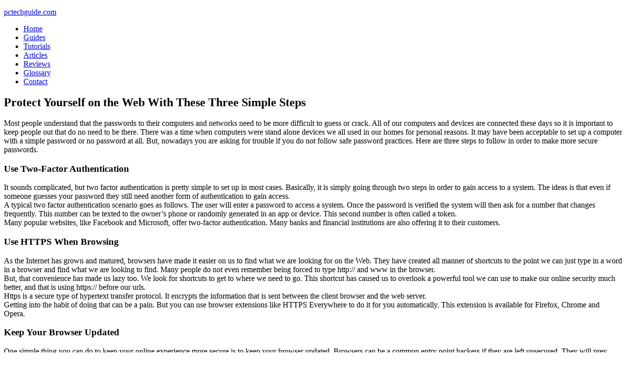

--- FILE ---
content_type: text/html; charset=UTF-8
request_url: https://www.pctechguide.com/articles/protect-yourself-on-the-web-with-these-three-simple-steps
body_size: 10680
content:
<!DOCTYPE html>
<html lang="en-US">
<head >
<meta charset="UTF-8" />
<meta name="viewport" content="width=device-width, initial-scale=1" />
<script data-ad-client="ca-pub-3224305353904682" async src="https://pagead2.googlesyndication.com/pagead/js/adsbygoogle.js"></script><meta name='robots' content='index, follow, max-video-preview:-1, max-snippet:-1, max-image-preview:large' />

	<!-- This site is optimized with the Yoast SEO plugin v19.9 - https://yoast.com/wordpress/plugins/seo/ -->
	<title>Three Simple Steps to Effective Online Security</title>
	<meta name="description" content="Learn 3 ways you can protect yourself and increase your online security. Keep out hackers, viruses and identity thieves." />
	<link rel="canonical" href="https://www.pctechguide.com/articles/protect-yourself-on-the-web-with-these-three-simple-steps" />
	<meta property="og:locale" content="en_US" />
	<meta property="og:type" content="article" />
	<meta property="og:title" content="Three Simple Steps to Effective Online Security" />
	<meta property="og:description" content="Learn 3 ways you can protect yourself and increase your online security. Keep out hackers, viruses and identity thieves." />
	<meta property="og:url" content="https://www.pctechguide.com/articles/protect-yourself-on-the-web-with-these-three-simple-steps" />
	<meta property="og:site_name" content="pctechguide.com" />
	<meta property="article:published_time" content="2015-03-19T14:31:30+00:00" />
	<meta property="article:modified_time" content="2015-03-19T14:32:37+00:00" />
	<meta property="og:image" content="https://www.pctechguide.com/wp-content/uploads/2015/03/11406986014_f4ae50aa1a_k.jpg" />
	<meta property="og:image:width" content="2048" />
	<meta property="og:image:height" content="1356" />
	<meta property="og:image:type" content="image/jpeg" />
	<meta name="author" content="PC Tech" />
	<meta name="twitter:label1" content="Written by" />
	<meta name="twitter:data1" content="PC Tech" />
	<meta name="twitter:label2" content="Est. reading time" />
	<meta name="twitter:data2" content="3 minutes" />
	<script type="application/ld+json" class="yoast-schema-graph">{"@context":"https://schema.org","@graph":[{"@type":"WebPage","@id":"https://www.pctechguide.com/articles/protect-yourself-on-the-web-with-these-three-simple-steps","url":"https://www.pctechguide.com/articles/protect-yourself-on-the-web-with-these-three-simple-steps","name":"Three Simple Steps to Effective Online Security","isPartOf":{"@id":"https://www.pctechguide.com/#website"},"primaryImageOfPage":{"@id":"https://www.pctechguide.com/articles/protect-yourself-on-the-web-with-these-three-simple-steps#primaryimage"},"image":{"@id":"https://www.pctechguide.com/articles/protect-yourself-on-the-web-with-these-three-simple-steps#primaryimage"},"thumbnailUrl":"https://www.pctechguide.com/wp-content/uploads/2015/03/11406986014_f4ae50aa1a_k.jpg","datePublished":"2015-03-19T14:31:30+00:00","dateModified":"2015-03-19T14:32:37+00:00","author":{"@id":"https://www.pctechguide.com/#/schema/person/e94d40f3d4b24706082b01fe9a685a18"},"description":"Learn 3 ways you can protect yourself and increase your online security. Keep out hackers, viruses and identity thieves.","breadcrumb":{"@id":"https://www.pctechguide.com/articles/protect-yourself-on-the-web-with-these-three-simple-steps#breadcrumb"},"inLanguage":"en-US","potentialAction":[{"@type":"ReadAction","target":["https://www.pctechguide.com/articles/protect-yourself-on-the-web-with-these-three-simple-steps"]}]},{"@type":"ImageObject","inLanguage":"en-US","@id":"https://www.pctechguide.com/articles/protect-yourself-on-the-web-with-these-three-simple-steps#primaryimage","url":"https://www.pctechguide.com/wp-content/uploads/2015/03/11406986014_f4ae50aa1a_k.jpg","contentUrl":"https://www.pctechguide.com/wp-content/uploads/2015/03/11406986014_f4ae50aa1a_k.jpg","width":2048,"height":1356},{"@type":"BreadcrumbList","@id":"https://www.pctechguide.com/articles/protect-yourself-on-the-web-with-these-three-simple-steps#breadcrumb","itemListElement":[{"@type":"ListItem","position":1,"name":"Home","item":"https://www.pctechguide.com/"},{"@type":"ListItem","position":2,"name":"Protect Yourself on the Web With These Three Simple Steps"}]},{"@type":"WebSite","@id":"https://www.pctechguide.com/#website","url":"https://www.pctechguide.com/","name":"pctechguide.com","description":"","potentialAction":[{"@type":"SearchAction","target":{"@type":"EntryPoint","urlTemplate":"https://www.pctechguide.com/?s={search_term_string}"},"query-input":"required name=search_term_string"}],"inLanguage":"en-US"},{"@type":"Person","@id":"https://www.pctechguide.com/#/schema/person/e94d40f3d4b24706082b01fe9a685a18","name":"PC Tech","image":{"@type":"ImageObject","inLanguage":"en-US","@id":"https://www.pctechguide.com/#/schema/person/image/","url":"https://secure.gravatar.com/avatar/bf74189c897bef95ab7b869a355bfc32?s=96&r=g","contentUrl":"https://secure.gravatar.com/avatar/bf74189c897bef95ab7b869a355bfc32?s=96&r=g","caption":"PC Tech"}}]}</script>
	<!-- / Yoast SEO plugin. -->


<link rel='dns-prefetch' href='//www.googletagmanager.com' />
<link rel='dns-prefetch' href='//fonts.googleapis.com' />
<link rel='dns-prefetch' href='//s.w.org' />
<link rel='dns-prefetch' href='//pagead2.googlesyndication.com' />
<link rel="alternate" type="application/rss+xml" title="pctechguide.com &raquo; Feed" href="https://www.pctechguide.com/feed" />
<link rel="alternate" type="application/rss+xml" title="pctechguide.com &raquo; Comments Feed" href="https://www.pctechguide.com/comments/feed" />
<script type="text/javascript">
window._wpemojiSettings = {"baseUrl":"https:\/\/s.w.org\/images\/core\/emoji\/14.0.0\/72x72\/","ext":".png","svgUrl":"https:\/\/s.w.org\/images\/core\/emoji\/14.0.0\/svg\/","svgExt":".svg","source":{"concatemoji":"https:\/\/www.pctechguide.com\/wp-includes\/js\/wp-emoji-release.min.js?ver=6.0.11"}};
/*! This file is auto-generated */
!function(e,a,t){var n,r,o,i=a.createElement("canvas"),p=i.getContext&&i.getContext("2d");function s(e,t){var a=String.fromCharCode,e=(p.clearRect(0,0,i.width,i.height),p.fillText(a.apply(this,e),0,0),i.toDataURL());return p.clearRect(0,0,i.width,i.height),p.fillText(a.apply(this,t),0,0),e===i.toDataURL()}function c(e){var t=a.createElement("script");t.src=e,t.defer=t.type="text/javascript",a.getElementsByTagName("head")[0].appendChild(t)}for(o=Array("flag","emoji"),t.supports={everything:!0,everythingExceptFlag:!0},r=0;r<o.length;r++)t.supports[o[r]]=function(e){if(!p||!p.fillText)return!1;switch(p.textBaseline="top",p.font="600 32px Arial",e){case"flag":return s([127987,65039,8205,9895,65039],[127987,65039,8203,9895,65039])?!1:!s([55356,56826,55356,56819],[55356,56826,8203,55356,56819])&&!s([55356,57332,56128,56423,56128,56418,56128,56421,56128,56430,56128,56423,56128,56447],[55356,57332,8203,56128,56423,8203,56128,56418,8203,56128,56421,8203,56128,56430,8203,56128,56423,8203,56128,56447]);case"emoji":return!s([129777,127995,8205,129778,127999],[129777,127995,8203,129778,127999])}return!1}(o[r]),t.supports.everything=t.supports.everything&&t.supports[o[r]],"flag"!==o[r]&&(t.supports.everythingExceptFlag=t.supports.everythingExceptFlag&&t.supports[o[r]]);t.supports.everythingExceptFlag=t.supports.everythingExceptFlag&&!t.supports.flag,t.DOMReady=!1,t.readyCallback=function(){t.DOMReady=!0},t.supports.everything||(n=function(){t.readyCallback()},a.addEventListener?(a.addEventListener("DOMContentLoaded",n,!1),e.addEventListener("load",n,!1)):(e.attachEvent("onload",n),a.attachEvent("onreadystatechange",function(){"complete"===a.readyState&&t.readyCallback()})),(e=t.source||{}).concatemoji?c(e.concatemoji):e.wpemoji&&e.twemoji&&(c(e.twemoji),c(e.wpemoji)))}(window,document,window._wpemojiSettings);
</script>
<style type="text/css">
img.wp-smiley,
img.emoji {
	display: inline !important;
	border: none !important;
	box-shadow: none !important;
	height: 1em !important;
	width: 1em !important;
	margin: 0 0.07em !important;
	vertical-align: -0.1em !important;
	background: none !important;
	padding: 0 !important;
}
</style>
	<link rel='stylesheet' id='focus-pro-theme-css'  href='https://www.pctechguide.com/wp-content/themes/focus-pro/style.css?ver=3.0.1' type='text/css' media='all' />
<link rel='stylesheet' id='wp-block-library-css'  href='https://www.pctechguide.com/wp-includes/css/dist/block-library/style.min.css?ver=6.0.11' type='text/css' media='all' />
<style id='global-styles-inline-css' type='text/css'>
body{--wp--preset--color--black: #000000;--wp--preset--color--cyan-bluish-gray: #abb8c3;--wp--preset--color--white: #ffffff;--wp--preset--color--pale-pink: #f78da7;--wp--preset--color--vivid-red: #cf2e2e;--wp--preset--color--luminous-vivid-orange: #ff6900;--wp--preset--color--luminous-vivid-amber: #fcb900;--wp--preset--color--light-green-cyan: #7bdcb5;--wp--preset--color--vivid-green-cyan: #00d084;--wp--preset--color--pale-cyan-blue: #8ed1fc;--wp--preset--color--vivid-cyan-blue: #0693e3;--wp--preset--color--vivid-purple: #9b51e0;--wp--preset--gradient--vivid-cyan-blue-to-vivid-purple: linear-gradient(135deg,rgba(6,147,227,1) 0%,rgb(155,81,224) 100%);--wp--preset--gradient--light-green-cyan-to-vivid-green-cyan: linear-gradient(135deg,rgb(122,220,180) 0%,rgb(0,208,130) 100%);--wp--preset--gradient--luminous-vivid-amber-to-luminous-vivid-orange: linear-gradient(135deg,rgba(252,185,0,1) 0%,rgba(255,105,0,1) 100%);--wp--preset--gradient--luminous-vivid-orange-to-vivid-red: linear-gradient(135deg,rgba(255,105,0,1) 0%,rgb(207,46,46) 100%);--wp--preset--gradient--very-light-gray-to-cyan-bluish-gray: linear-gradient(135deg,rgb(238,238,238) 0%,rgb(169,184,195) 100%);--wp--preset--gradient--cool-to-warm-spectrum: linear-gradient(135deg,rgb(74,234,220) 0%,rgb(151,120,209) 20%,rgb(207,42,186) 40%,rgb(238,44,130) 60%,rgb(251,105,98) 80%,rgb(254,248,76) 100%);--wp--preset--gradient--blush-light-purple: linear-gradient(135deg,rgb(255,206,236) 0%,rgb(152,150,240) 100%);--wp--preset--gradient--blush-bordeaux: linear-gradient(135deg,rgb(254,205,165) 0%,rgb(254,45,45) 50%,rgb(107,0,62) 100%);--wp--preset--gradient--luminous-dusk: linear-gradient(135deg,rgb(255,203,112) 0%,rgb(199,81,192) 50%,rgb(65,88,208) 100%);--wp--preset--gradient--pale-ocean: linear-gradient(135deg,rgb(255,245,203) 0%,rgb(182,227,212) 50%,rgb(51,167,181) 100%);--wp--preset--gradient--electric-grass: linear-gradient(135deg,rgb(202,248,128) 0%,rgb(113,206,126) 100%);--wp--preset--gradient--midnight: linear-gradient(135deg,rgb(2,3,129) 0%,rgb(40,116,252) 100%);--wp--preset--duotone--dark-grayscale: url('#wp-duotone-dark-grayscale');--wp--preset--duotone--grayscale: url('#wp-duotone-grayscale');--wp--preset--duotone--purple-yellow: url('#wp-duotone-purple-yellow');--wp--preset--duotone--blue-red: url('#wp-duotone-blue-red');--wp--preset--duotone--midnight: url('#wp-duotone-midnight');--wp--preset--duotone--magenta-yellow: url('#wp-duotone-magenta-yellow');--wp--preset--duotone--purple-green: url('#wp-duotone-purple-green');--wp--preset--duotone--blue-orange: url('#wp-duotone-blue-orange');--wp--preset--font-size--small: 13px;--wp--preset--font-size--medium: 20px;--wp--preset--font-size--large: 36px;--wp--preset--font-size--x-large: 42px;}.has-black-color{color: var(--wp--preset--color--black) !important;}.has-cyan-bluish-gray-color{color: var(--wp--preset--color--cyan-bluish-gray) !important;}.has-white-color{color: var(--wp--preset--color--white) !important;}.has-pale-pink-color{color: var(--wp--preset--color--pale-pink) !important;}.has-vivid-red-color{color: var(--wp--preset--color--vivid-red) !important;}.has-luminous-vivid-orange-color{color: var(--wp--preset--color--luminous-vivid-orange) !important;}.has-luminous-vivid-amber-color{color: var(--wp--preset--color--luminous-vivid-amber) !important;}.has-light-green-cyan-color{color: var(--wp--preset--color--light-green-cyan) !important;}.has-vivid-green-cyan-color{color: var(--wp--preset--color--vivid-green-cyan) !important;}.has-pale-cyan-blue-color{color: var(--wp--preset--color--pale-cyan-blue) !important;}.has-vivid-cyan-blue-color{color: var(--wp--preset--color--vivid-cyan-blue) !important;}.has-vivid-purple-color{color: var(--wp--preset--color--vivid-purple) !important;}.has-black-background-color{background-color: var(--wp--preset--color--black) !important;}.has-cyan-bluish-gray-background-color{background-color: var(--wp--preset--color--cyan-bluish-gray) !important;}.has-white-background-color{background-color: var(--wp--preset--color--white) !important;}.has-pale-pink-background-color{background-color: var(--wp--preset--color--pale-pink) !important;}.has-vivid-red-background-color{background-color: var(--wp--preset--color--vivid-red) !important;}.has-luminous-vivid-orange-background-color{background-color: var(--wp--preset--color--luminous-vivid-orange) !important;}.has-luminous-vivid-amber-background-color{background-color: var(--wp--preset--color--luminous-vivid-amber) !important;}.has-light-green-cyan-background-color{background-color: var(--wp--preset--color--light-green-cyan) !important;}.has-vivid-green-cyan-background-color{background-color: var(--wp--preset--color--vivid-green-cyan) !important;}.has-pale-cyan-blue-background-color{background-color: var(--wp--preset--color--pale-cyan-blue) !important;}.has-vivid-cyan-blue-background-color{background-color: var(--wp--preset--color--vivid-cyan-blue) !important;}.has-vivid-purple-background-color{background-color: var(--wp--preset--color--vivid-purple) !important;}.has-black-border-color{border-color: var(--wp--preset--color--black) !important;}.has-cyan-bluish-gray-border-color{border-color: var(--wp--preset--color--cyan-bluish-gray) !important;}.has-white-border-color{border-color: var(--wp--preset--color--white) !important;}.has-pale-pink-border-color{border-color: var(--wp--preset--color--pale-pink) !important;}.has-vivid-red-border-color{border-color: var(--wp--preset--color--vivid-red) !important;}.has-luminous-vivid-orange-border-color{border-color: var(--wp--preset--color--luminous-vivid-orange) !important;}.has-luminous-vivid-amber-border-color{border-color: var(--wp--preset--color--luminous-vivid-amber) !important;}.has-light-green-cyan-border-color{border-color: var(--wp--preset--color--light-green-cyan) !important;}.has-vivid-green-cyan-border-color{border-color: var(--wp--preset--color--vivid-green-cyan) !important;}.has-pale-cyan-blue-border-color{border-color: var(--wp--preset--color--pale-cyan-blue) !important;}.has-vivid-cyan-blue-border-color{border-color: var(--wp--preset--color--vivid-cyan-blue) !important;}.has-vivid-purple-border-color{border-color: var(--wp--preset--color--vivid-purple) !important;}.has-vivid-cyan-blue-to-vivid-purple-gradient-background{background: var(--wp--preset--gradient--vivid-cyan-blue-to-vivid-purple) !important;}.has-light-green-cyan-to-vivid-green-cyan-gradient-background{background: var(--wp--preset--gradient--light-green-cyan-to-vivid-green-cyan) !important;}.has-luminous-vivid-amber-to-luminous-vivid-orange-gradient-background{background: var(--wp--preset--gradient--luminous-vivid-amber-to-luminous-vivid-orange) !important;}.has-luminous-vivid-orange-to-vivid-red-gradient-background{background: var(--wp--preset--gradient--luminous-vivid-orange-to-vivid-red) !important;}.has-very-light-gray-to-cyan-bluish-gray-gradient-background{background: var(--wp--preset--gradient--very-light-gray-to-cyan-bluish-gray) !important;}.has-cool-to-warm-spectrum-gradient-background{background: var(--wp--preset--gradient--cool-to-warm-spectrum) !important;}.has-blush-light-purple-gradient-background{background: var(--wp--preset--gradient--blush-light-purple) !important;}.has-blush-bordeaux-gradient-background{background: var(--wp--preset--gradient--blush-bordeaux) !important;}.has-luminous-dusk-gradient-background{background: var(--wp--preset--gradient--luminous-dusk) !important;}.has-pale-ocean-gradient-background{background: var(--wp--preset--gradient--pale-ocean) !important;}.has-electric-grass-gradient-background{background: var(--wp--preset--gradient--electric-grass) !important;}.has-midnight-gradient-background{background: var(--wp--preset--gradient--midnight) !important;}.has-small-font-size{font-size: var(--wp--preset--font-size--small) !important;}.has-medium-font-size{font-size: var(--wp--preset--font-size--medium) !important;}.has-large-font-size{font-size: var(--wp--preset--font-size--large) !important;}.has-x-large-font-size{font-size: var(--wp--preset--font-size--x-large) !important;}
</style>
<link rel='stylesheet' id='google-fonts-css'  href='//fonts.googleapis.com/css?family=Economica%3A700%7CLora%3A400%2C400italic&#038;ver=3.0.1' type='text/css' media='all' />
<script type='text/javascript' src='https://www.pctechguide.com/wp-content/uploads/jw-player-plugin-for-wordpress/player/jwplayer.js?ver=6.0.11' id='jw-embedder-js'></script>

<!-- Google Analytics snippet added by Site Kit -->
<script type='text/javascript' src='https://www.googletagmanager.com/gtag/js?id=GT-TNSG7GCS' id='google_gtagjs-js' async></script>
<script type='text/javascript' id='google_gtagjs-js-after'>
window.dataLayer = window.dataLayer || [];function gtag(){dataLayer.push(arguments);}
gtag('set', 'linker', {"domains":["www.pctechguide.com"]} );
gtag("js", new Date());
gtag("set", "developer_id.dZTNiMT", true);
gtag("config", "GT-TNSG7GCS");
</script>

<!-- End Google Analytics snippet added by Site Kit -->
<link rel="https://api.w.org/" href="https://www.pctechguide.com/wp-json/" /><link rel="alternate" type="application/json" href="https://www.pctechguide.com/wp-json/wp/v2/posts/6615" /><link rel="EditURI" type="application/rsd+xml" title="RSD" href="https://www.pctechguide.com/xmlrpc.php?rsd" />
<link rel="wlwmanifest" type="application/wlwmanifest+xml" href="https://www.pctechguide.com/wp-includes/wlwmanifest.xml" /> 
<link rel='shortlink' href='https://www.pctechguide.com/?p=6615' />
<link rel="alternate" type="application/json+oembed" href="https://www.pctechguide.com/wp-json/oembed/1.0/embed?url=https%3A%2F%2Fwww.pctechguide.com%2Farticles%2Fprotect-yourself-on-the-web-with-these-three-simple-steps" />
<link rel="alternate" type="text/xml+oembed" href="https://www.pctechguide.com/wp-json/oembed/1.0/embed?url=https%3A%2F%2Fwww.pctechguide.com%2Farticles%2Fprotect-yourself-on-the-web-with-these-three-simple-steps&#038;format=xml" />
<script type="text/javascript">var ajaxurl = "https://www.pctechguide.com/wp-admin/admin-ajax.php";</script><meta name="generator" content="Site Kit by Google 1.121.0" />		<script type="text/javascript">
				(function(c,l,a,r,i,t,y){
					c[a]=c[a]||function(){(c[a].q=c[a].q||[]).push(arguments)};t=l.createElement(r);t.async=1;
					t.src="https://www.clarity.ms/tag/"+i+"?ref=wordpress";y=l.getElementsByTagName(r)[0];y.parentNode.insertBefore(t,y);
				})(window, document, "clarity", "script", "lemvfb5e4o");
		</script>
		<link rel="icon" href="https://www.pctechguide.com/wp-content/themes/focus-pro/images/favicon.ico" />
<script>window.msAdsQueue = window.msAdsQueue || [];</script>
  <script async src="https://adsdk.microsoft.com/pubcenter/sdk.js?siteId=10322297&publisherId=253064729" crossorigin="anonymous"></script>

<script data-ad-client="ca-pub-3224305353904682" async src="https://pagead2.googlesyndication.com/pagead/js/adsbygoogle.js"></script>
<script>
  (function(i,s,o,g,r,a,m){i['GoogleAnalyticsObject']=r;i[r]=i[r]||function(){
  (i[r].q=i[r].q||[]).push(arguments)},i[r].l=1*new Date();a=s.createElement(o),
  m=s.getElementsByTagName(o)[0];a.async=1;a.src=g;m.parentNode.insertBefore(a,m)
  })(window,document,'script','//www.google-analytics.com/analytics.js','ga');

  ga('create', 'UA-66300104-1', 'auto');
  ga('send', 'pageview');

</script>
<script type='application/ld+json'> 
{
  "@context": "http://www.schema.org",
  "@type": "WebSite",
  "name": "blogspot",
  "url": "http://thepctechguide.blogspot.com"
}
 </script>

<script type='application/ld+json'> 
{
  "@context": "http://www.schema.org",
  "@type": "WebSite",
  "name": "wordpress",
  "url": "https://thepctechguide.wordpress.com"
}
 </script>

<script type='application/ld+json'> 
{
  "@context": "http://www.schema.org",
  "@type": "WebSite",
  "name": "tumblr",
  "url": "http://thepctechguide.tumblr.com"
}
 </script>

<script type='application/ld+json'> 
{
  "@context": "http://www.schema.org",
  "@type": "WebSite",
  "name": "twitter",
  "url": "https://twitter.com/pc_techguide"
}
 </script>
<script type='application/ld+json'> 
{
  "@context": "http://www.schema.org",
  "@type": "WebSite",
  "name": "facebook",
  "url": "https://www.facebook.com/pctechguide/"
}
 </script>
<!-- Google AdSense meta tags added by Site Kit -->
<meta name="google-adsense-platform-account" content="ca-host-pub-2644536267352236">
<meta name="google-adsense-platform-domain" content="sitekit.withgoogle.com">
<!-- End Google AdSense meta tags added by Site Kit -->

<!-- Google AdSense snippet added by Site Kit -->
<script async="async" src="https://pagead2.googlesyndication.com/pagead/js/adsbygoogle.js?client=ca-pub-3224305353904682&amp;host=ca-host-pub-2644536267352236" crossorigin="anonymous" type="text/javascript"></script>

<!-- End Google AdSense snippet added by Site Kit -->
</head>
<body class="post-template-default single single-post postid-6615 single-format-standard header-full-width sidebar-content genesis-breadcrumbs-hidden genesis-footer-widgets-visible"><svg xmlns="http://www.w3.org/2000/svg" viewBox="0 0 0 0" width="0" height="0" focusable="false" role="none" style="visibility: hidden; position: absolute; left: -9999px; overflow: hidden;" ><defs><filter id="wp-duotone-dark-grayscale"><feColorMatrix color-interpolation-filters="sRGB" type="matrix" values=" .299 .587 .114 0 0 .299 .587 .114 0 0 .299 .587 .114 0 0 .299 .587 .114 0 0 " /><feComponentTransfer color-interpolation-filters="sRGB" ><feFuncR type="table" tableValues="0 0.49803921568627" /><feFuncG type="table" tableValues="0 0.49803921568627" /><feFuncB type="table" tableValues="0 0.49803921568627" /><feFuncA type="table" tableValues="1 1" /></feComponentTransfer><feComposite in2="SourceGraphic" operator="in" /></filter></defs></svg><svg xmlns="http://www.w3.org/2000/svg" viewBox="0 0 0 0" width="0" height="0" focusable="false" role="none" style="visibility: hidden; position: absolute; left: -9999px; overflow: hidden;" ><defs><filter id="wp-duotone-grayscale"><feColorMatrix color-interpolation-filters="sRGB" type="matrix" values=" .299 .587 .114 0 0 .299 .587 .114 0 0 .299 .587 .114 0 0 .299 .587 .114 0 0 " /><feComponentTransfer color-interpolation-filters="sRGB" ><feFuncR type="table" tableValues="0 1" /><feFuncG type="table" tableValues="0 1" /><feFuncB type="table" tableValues="0 1" /><feFuncA type="table" tableValues="1 1" /></feComponentTransfer><feComposite in2="SourceGraphic" operator="in" /></filter></defs></svg><svg xmlns="http://www.w3.org/2000/svg" viewBox="0 0 0 0" width="0" height="0" focusable="false" role="none" style="visibility: hidden; position: absolute; left: -9999px; overflow: hidden;" ><defs><filter id="wp-duotone-purple-yellow"><feColorMatrix color-interpolation-filters="sRGB" type="matrix" values=" .299 .587 .114 0 0 .299 .587 .114 0 0 .299 .587 .114 0 0 .299 .587 .114 0 0 " /><feComponentTransfer color-interpolation-filters="sRGB" ><feFuncR type="table" tableValues="0.54901960784314 0.98823529411765" /><feFuncG type="table" tableValues="0 1" /><feFuncB type="table" tableValues="0.71764705882353 0.25490196078431" /><feFuncA type="table" tableValues="1 1" /></feComponentTransfer><feComposite in2="SourceGraphic" operator="in" /></filter></defs></svg><svg xmlns="http://www.w3.org/2000/svg" viewBox="0 0 0 0" width="0" height="0" focusable="false" role="none" style="visibility: hidden; position: absolute; left: -9999px; overflow: hidden;" ><defs><filter id="wp-duotone-blue-red"><feColorMatrix color-interpolation-filters="sRGB" type="matrix" values=" .299 .587 .114 0 0 .299 .587 .114 0 0 .299 .587 .114 0 0 .299 .587 .114 0 0 " /><feComponentTransfer color-interpolation-filters="sRGB" ><feFuncR type="table" tableValues="0 1" /><feFuncG type="table" tableValues="0 0.27843137254902" /><feFuncB type="table" tableValues="0.5921568627451 0.27843137254902" /><feFuncA type="table" tableValues="1 1" /></feComponentTransfer><feComposite in2="SourceGraphic" operator="in" /></filter></defs></svg><svg xmlns="http://www.w3.org/2000/svg" viewBox="0 0 0 0" width="0" height="0" focusable="false" role="none" style="visibility: hidden; position: absolute; left: -9999px; overflow: hidden;" ><defs><filter id="wp-duotone-midnight"><feColorMatrix color-interpolation-filters="sRGB" type="matrix" values=" .299 .587 .114 0 0 .299 .587 .114 0 0 .299 .587 .114 0 0 .299 .587 .114 0 0 " /><feComponentTransfer color-interpolation-filters="sRGB" ><feFuncR type="table" tableValues="0 0" /><feFuncG type="table" tableValues="0 0.64705882352941" /><feFuncB type="table" tableValues="0 1" /><feFuncA type="table" tableValues="1 1" /></feComponentTransfer><feComposite in2="SourceGraphic" operator="in" /></filter></defs></svg><svg xmlns="http://www.w3.org/2000/svg" viewBox="0 0 0 0" width="0" height="0" focusable="false" role="none" style="visibility: hidden; position: absolute; left: -9999px; overflow: hidden;" ><defs><filter id="wp-duotone-magenta-yellow"><feColorMatrix color-interpolation-filters="sRGB" type="matrix" values=" .299 .587 .114 0 0 .299 .587 .114 0 0 .299 .587 .114 0 0 .299 .587 .114 0 0 " /><feComponentTransfer color-interpolation-filters="sRGB" ><feFuncR type="table" tableValues="0.78039215686275 1" /><feFuncG type="table" tableValues="0 0.94901960784314" /><feFuncB type="table" tableValues="0.35294117647059 0.47058823529412" /><feFuncA type="table" tableValues="1 1" /></feComponentTransfer><feComposite in2="SourceGraphic" operator="in" /></filter></defs></svg><svg xmlns="http://www.w3.org/2000/svg" viewBox="0 0 0 0" width="0" height="0" focusable="false" role="none" style="visibility: hidden; position: absolute; left: -9999px; overflow: hidden;" ><defs><filter id="wp-duotone-purple-green"><feColorMatrix color-interpolation-filters="sRGB" type="matrix" values=" .299 .587 .114 0 0 .299 .587 .114 0 0 .299 .587 .114 0 0 .299 .587 .114 0 0 " /><feComponentTransfer color-interpolation-filters="sRGB" ><feFuncR type="table" tableValues="0.65098039215686 0.40392156862745" /><feFuncG type="table" tableValues="0 1" /><feFuncB type="table" tableValues="0.44705882352941 0.4" /><feFuncA type="table" tableValues="1 1" /></feComponentTransfer><feComposite in2="SourceGraphic" operator="in" /></filter></defs></svg><svg xmlns="http://www.w3.org/2000/svg" viewBox="0 0 0 0" width="0" height="0" focusable="false" role="none" style="visibility: hidden; position: absolute; left: -9999px; overflow: hidden;" ><defs><filter id="wp-duotone-blue-orange"><feColorMatrix color-interpolation-filters="sRGB" type="matrix" values=" .299 .587 .114 0 0 .299 .587 .114 0 0 .299 .587 .114 0 0 .299 .587 .114 0 0 " /><feComponentTransfer color-interpolation-filters="sRGB" ><feFuncR type="table" tableValues="0.098039215686275 1" /><feFuncG type="table" tableValues="0 0.66274509803922" /><feFuncB type="table" tableValues="0.84705882352941 0.41960784313725" /><feFuncA type="table" tableValues="1 1" /></feComponentTransfer><feComposite in2="SourceGraphic" operator="in" /></filter></defs></svg><div class="site-container"><header class="site-header"><div class="wrap"><div class="title-area"><p class="site-title"><a href="https://www.pctechguide.com/">pctechguide.com</a></p></div></div></header><nav class="nav-secondary" aria-label="Secondary"><div class="wrap"><ul id="menu-primary" class="menu genesis-nav-menu menu-secondary"><li id="menu-item-1760" class="menu-item menu-item-type-custom menu-item-object-custom menu-item-home menu-item-1760"><a title="PC Tech Guide" href="https://www.pctechguide.com"><span >Home</span></a></li>
<li id="menu-item-1761" class="menu-item menu-item-type-custom menu-item-object-custom menu-item-1761"><a title="Computer Guides" href="https://www.pctechguide.com/guides"><span >Guides</span></a></li>
<li id="menu-item-1762" class="menu-item menu-item-type-custom menu-item-object-custom menu-item-1762"><a title="Tutorials" href="https://www.pctechguide.com/tutorials"><span >Tutorials</span></a></li>
<li id="menu-item-1763" class="menu-item menu-item-type-custom menu-item-object-custom menu-item-1763"><a title="Articles" href="https://www.pctechguide.com/articles"><span >Articles</span></a></li>
<li id="menu-item-1764" class="menu-item menu-item-type-custom menu-item-object-custom menu-item-1764"><a title="Software and Hardware Reviews" href="https://www.pctechguide.com/reviews"><span >Reviews</span></a></li>
<li id="menu-item-2291" class="menu-item menu-item-type-custom menu-item-object-custom menu-item-2291"><a title="Glossary Items" href="https://www.pctechguide.com/glossary"><span >Glossary</span></a></li>
<li id="menu-item-8458" class="menu-item menu-item-type-custom menu-item-object-custom menu-item-8458"><a href="https://www.pctechguide.com/pctechguide-site-design-policy/contact-information"><span >Contact</span></a></li>
</ul></div></nav><div class="site-inner"><div class="content-sidebar-wrap"><main class="content"><article class="post-6615 post type-post status-publish format-standard has-post-thumbnail category-articles category-computer-security entry"><header class="entry-header"><h1 class="entry-title">Protect Yourself on the Web With These Three Simple Steps</h1>
</header><div class="entry-content"><p>Most people understand that the passwords to their computers and networks need to be more difficult to guess or crack. All of our computers and devices are connected these days so it is important to keep people out that do no need to be there. There was a time when computers were stand alone devices we all used in our homes for personal reasons. It may have been acceptable to set up a computer with a simple password or no password at all. But, nowadays you are asking for trouble if you do not follow safe password practices. Here are three steps to follow in order to make more secure passwords.</p>
<h3>Use Two-Factor Authentication</h3>
<p>It sounds complicated, but two factor authentication is pretty simple to set up in most cases. Basically, it is simply going through two steps in order to gain access to a system. The ideas is that even if someone guesses your password they still need another form of authentication to gain access.<br />
A typical two factor authentication scenario goes as follows. The user will enter a password to access a system. Once the password is verified the system will then ask for a number that changes frequently. This number can be texted to the owner&#8217;s phone or randomly generated in an app or device. This second number is often called a token.<br />
Many popular websites, like Facebook and Microsoft, offer two-factor authentication. Many banks and financial institutions are also offering it to their customers.</p>
<h3>Use HTTPS When Browsing</h3>
<p>As the Internet has grown and matured, browsers have made it easier on us to find what we are looking for on the Web. They have created all manner of shortcuts to the point we can just type in a word in a browser and find what we are looking to find. Many people do not even remember being forced to type http:// and www in the browser.<br />
But, that convenience has made us lazy too. We look for shortcuts to get to where we need to go. This shortcut has caused us to overlook a powerful tool we can use to make our online security much better, and that is using https:// before our urls.<br />
Https is a secure type of hypertext transfer protocol. It encrypts the information that is sent between the client browser and the web server.<br />
Getting into the habit of doing that can be a pain. But you can use browser extensions like HTTPS Everywhere to do it for you automatically. This extension is available for Firefox, Chrome and Opera.</p>
<h3>Keep Your Browser Updated</h3>
<p>One simple thing you can do to keep your online experience more secure is to keep your browser updated. Browsers can be a common entry point hackers if they are left unsecured. They will prey upon people&#8217;s laziness in keeping them updated. They will actually scan ranges of computers looking for vulnerabilities to exploit.<br />
Keeping a browser updated is a pretty simple process and only takes a few minutes. Most of them just take a visit to the settings to find the update button. If you are using Internet Explorer, it can be accomplished with regular Windows updates.<br />
It is more important than ever to play it safe on the Internet. Much like the Wild West was a place without law and order back in the day, the Internet is currently in the same situation. It is up to individuals and organizations to protect themselves from the dark side of the World Wide Web.</p>
</div><footer class="entry-footer"><p class="entry-meta"><span class="entry-categories">Filed Under: <a href="https://www.pctechguide.com/category/articles" rel="category tag">Articles</a>, <a href="https://www.pctechguide.com/category/computer-security" rel="category tag">Computer Security</a></span> </p><div class="after-entry widget-area"><div class="wrap"><section id="featured-post-3" class="widget featured-content featuredpost"><div class="widget-wrap"><h4 class="widget-title widgettitle">Latest Articles</h4>
<article class="post-7878 post type-post status-publish format-standard category-articles entry has-post-thumbnail"><a href="https://www.pctechguide.com/articles/ios9-coming-for-ipad" class="alignleft" aria-hidden="true" tabindex="-1"><img width="150" height="150" src="https://www.pctechguide.com/wp-content/uploads/2015/09/ipad1-150x150.jpg" class="entry-image attachment-post" alt="" loading="lazy" /></a><header class="entry-header"><h2 class="entry-title"><a href="https://www.pctechguide.com/articles/ios9-coming-for-ipad">iOS9 Coming for iPad</a></h2></header><div class="entry-content"><p>The new iOS for the iPad is coming soon. This new OS will contain several updates and changes to the iOS that many people have been waiting for with anticipation. It is coming soon to all of Apple’s mobile devices, but the changes that are on tap will benefit the iPad a great deal. Here are a few &#x02026; <a href="https://www.pctechguide.com/articles/ios9-coming-for-ipad" class="more-link">[Read More...]</a></p></div></article><article class="post-296 post type-post status-publish format-standard category-networking entry"><header class="entry-header"><h2 class="entry-title"><a href="https://www.pctechguide.com/networking/bridges">Bridges</a></h2></header><div class="entry-content"><p>Bridges became commercially available in the early 1980s. At the time of their introduction their                           function was to connect separate homogeneous networks. Subsequently, bridging between different                           networks - for example, Ethernet and Token Ring - has &#x02026; <a href="https://www.pctechguide.com/networking/bridges" class="more-link">[Read More...]</a></p></div></article><article class="post-2106 post type-post status-publish format-standard category-data-encryption tag-pc-lock tag-pc-lock-download tag-pc-lock-free tag-pc-lock-review entry has-post-thumbnail"><a href="https://www.pctechguide.com/data-encryption/pc-lock-review" class="alignleft" aria-hidden="true" tabindex="-1"><img width="150" height="150" src="https://www.pctechguide.com/wp-content/uploads/2011/09/pc-lock1-150x150.jpg" class="entry-image attachment-post" alt="" loading="lazy" srcset="https://www.pctechguide.com/wp-content/uploads/2011/09/pc-lock1-150x150.jpg 150w, https://www.pctechguide.com/wp-content/uploads/2011/09/pc-lock1-75x75.jpg 75w" sizes="(max-width: 150px) 100vw, 150px" /></a><header class="entry-header"><h2 class="entry-title"><a href="https://www.pctechguide.com/data-encryption/pc-lock-review">PC Lock Review</a></h2></header><div class="entry-content"><p>[starreviewmulti id=3 tpl=20]

PROS: The Data Encyption program worked well on the XP computer we tested and was very easy to use. 

CONS: As with Any Data Encryption program, you need to remember what password you setup.

OVERVIEW: Overall Laplink appears   to have another winner on it's &#x02026; <a href="https://www.pctechguide.com/data-encryption/pc-lock-review" class="more-link">[Read More...]</a></p></div></article></div></section>
</div></div></footer></article></main><aside class="sidebar sidebar-primary widget-area" role="complementary" aria-label="Primary Sidebar"><section id="featured-post-4" class="widget featured-content featuredpost"><div class="widget-wrap"><article class="post-10117 post type-post status-publish format-standard category-articles entry has-post-thumbnail"><a href="https://www.pctechguide.com/articles/top-taplio-alternatives-in-2025-why-magicpost-leads-for-linkedin-posting" class="alignleft" aria-hidden="true" tabindex="-1"><img width="150" height="150" src="https://www.pctechguide.com/wp-content/uploads/2026/01/image-150x150.png" class="entry-image attachment-post" alt="" loading="lazy" /></a><header class="entry-header"><h2 class="entry-title"><a href="https://www.pctechguide.com/articles/top-taplio-alternatives-in-2025-why-magicpost-leads-for-linkedin-posting">Top Taplio Alternatives in 2025 : Why MagicPost Leads for LinkedIn Posting ?</a></h2></header><div class="entry-content"><p>LinkedIn has become a strong platform for professionals, creators, and businesses to establish authority, grow networks, and elicit engagement. Simple &#x02026; <a href="https://www.pctechguide.com/articles/top-taplio-alternatives-in-2025-why-magicpost-leads-for-linkedin-posting" class="more-link">[Read More...]</a></p></div></article><article class="post-10110 post type-post status-publish format-standard category-communications entry"><header class="entry-header"><h2 class="entry-title"><a href="https://www.pctechguide.com/glossary/communications/shocking-cybercrime-statistics-for-2025">Shocking Cybercrime Statistics for 2025</a></h2></header><div class="entry-content"><p>People all over the world are becoming more concerned about cybercrime than ever. We have recently collected some statistics on this topic and &#x02026; <a href="https://www.pctechguide.com/glossary/communications/shocking-cybercrime-statistics-for-2025" class="more-link">[Read More...]</a></p></div></article><article class="post-10107 post type-post status-publish format-standard category-articles entry"><header class="entry-header"><h2 class="entry-title"><a href="https://www.pctechguide.com/articles/gaming-laptop-security-guide-protecting-your-high-end-hardware-investment-in-2025">Gaming Laptop Security Guide: Protecting Your High-End Hardware Investment in 2025</a></h2></header><div class="entry-content"><p>Since Jacob took over PC Tech Guide, we’ve looked at how tech intersects with personal well-being and digital safety. Gaming laptops are now &#x02026; <a href="https://www.pctechguide.com/articles/gaming-laptop-security-guide-protecting-your-high-end-hardware-investment-in-2025" class="more-link">[Read More...]</a></p></div></article><article class="post-10097 post type-post status-publish format-standard category-articles entry"><header class="entry-header"><h2 class="entry-title"><a href="https://www.pctechguide.com/articles/20-cool-creative-commons-photographs-about-the-future-of-ai">20 Cool Creative Commons Photographs About the Future of AI</a></h2></header><div class="entry-content"><p>AI technology is starting to have a huge impact on our lives. The market value for AI is estimated to have been worth $279.22 billion in 2024 and it &#x02026; <a href="https://www.pctechguide.com/articles/20-cool-creative-commons-photographs-about-the-future-of-ai" class="more-link">[Read More...]</a></p></div></article><article class="post-10095 post type-post status-publish format-standard category-articles entry"><header class="entry-header"><h2 class="entry-title"><a href="https://www.pctechguide.com/articles/13-impressive-stats-on-the-future-of-ai">13 Impressive Stats on the Future of AI</a></h2></header><div class="entry-content"><p>AI technology is starting to become much more important in our everyday lives. Many businesses are using it as well.



While he has created a lot of &#x02026; <a href="https://www.pctechguide.com/articles/13-impressive-stats-on-the-future-of-ai" class="more-link">[Read More...]</a></p></div></article><article class="post-10092 post type-post status-publish format-standard category-articles entry"><header class="entry-header"><h2 class="entry-title"><a href="https://www.pctechguide.com/articles/graphic-designers-on-reddit-share-their-views-of-ai">Graphic Designers on Reddit Share their Views of AI</a></h2></header><div class="entry-content"><p>There are clearly a lot of positive things about AI. However, it is not a good thing for everyone. One of the things that many people are worried &#x02026; <a href="https://www.pctechguide.com/articles/graphic-designers-on-reddit-share-their-views-of-ai" class="more-link">[Read More...]</a></p></div></article></div></section>
</aside></div></div><div class="footer-widgets"><div class="wrap"><div class="widget-area footer-widgets-1 footer-widget-area"><section id="text-3" class="widget widget_text"><div class="widget-wrap">			<div class="textwidget"><p><a href="https://www.pctechguide.com/guides"><strong>Guides</strong></a></p>
<ul>
  <li><a href="https://www.pctechguide.com/computer-communications">Computer Communications</a></li>
  <li><a href="https://www.pctechguide.com/mobile-computing">Mobile Computing</a></li>
  <li><a href="https://www.pctechguide.com/pc-components">PC Components</a></li>
  <li><a href="https://www.pctechguide.com/pc-data-storage">PC Data Storage</a></li>
  <li><a href="https://www.pctechguide.com/pc-input-output">PC Input-Output</a></li>
  <li><a href="https://www.pctechguide.com/pc-multimedia">PC Multimedia</a></li>
  <li><a href="https://www.pctechguide.com/processors-cpus">Processors (CPUs)</a></li>
</ul></div>
		</div></section>
</div><div class="widget-area footer-widgets-3 footer-widget-area"><section id="featured-post-9" class="widget featured-content featuredpost"><div class="widget-wrap"><h4 class="widget-title widgettitle">Recent Posts</h4>
<article class="post-642 post type-post status-publish format-standard category-cd-rom entry"><header class="entry-header"><h2 class="entry-title"><a href="https://www.pctechguide.com/cd-rom/cd-rom-green-book">CD-ROM Green Book</a></h2></header><div class="entry-content"><p>The Green Book describes the CD-interactive (CD-i) disc, player and  operating system and contains                           the following:

	CD-I &#x02026; <a href="https://www.pctechguide.com/cd-rom/cd-rom-green-book" class="more-link">[Read More...]</a></p></div></article><article class="post-9904 post type-post status-publish format-standard category-articles entry"><header class="entry-header"><h2 class="entry-title"><a href="https://www.pctechguide.com/articles/guide-to-setting-up-linux-with-your-company">Guide to Setting Up Linux with Your Company </a></h2></header><div class="entry-content"><p>There are many reasons companies prefer Linux over other operating systems. It's stable, secure, and cost-effective. Furthermore, Linux systems offer &#x02026; <a href="https://www.pctechguide.com/articles/guide-to-setting-up-linux-with-your-company" class="more-link">[Read More...]</a></p></div></article><article class="post-8839 post type-post status-publish format-standard category-computer-security entry"><header class="entry-header"><h2 class="entry-title"><a href="https://www.pctechguide.com/computer-security/usenet-compared-to-bittorrent-which-one-is-better">Usenet compared to BitTorrent – Which one is better?</a></h2></header><div class="entry-content"><p>When it comes to browsing the internet and downloading files, security is the absolute priority. But once you're safe, there's also some other things &#x02026; <a href="https://www.pctechguide.com/computer-security/usenet-compared-to-bittorrent-which-one-is-better" class="more-link">[Read More...]</a></p></div></article></div></section>
</div></div></div><footer class="site-footer"><div class="wrap"><div class="gototop"><p>[footer_backtotop]</div><div class="creds">
  <p>Copyright &#x000A9;&nbsp;2026 <a href="https://www.pctechguide.com/pctechguide-site-design-policy/background-to-the-pc-technology-guide-wwwpctechguidecom" target="_blank">About</a> | <a href="https://www.pctechguide.com//pctechguide-site-design-policy/privacy-policy-pc-technology-guide-wwwpctechguidecom" target="_blank">Privacy</a> | <a href="https://www.pctechguide.com/pctechguide-site-design-policy/contact-information" target="_blank">Contact Information</a> | <a href="https://www.pctechguide.com/pctechguide-site-design-policy/write-techology-articles-for-this-site" target="_blank">Wrtie For Us</a> | <a href="https://www.pctechguide.com/pctechguide-site-design-policy/disclaimer" target="_blank">Disclaimer</a> | <a href="https://www.pctechguide.com/pctechguide-site-design-policy/gnu-copyright-license-pc-technology-guide-www-pctechguide-com">Copyright License</a> | <a href="https://www.pctechguide.com/pctechguide-site-design-policy/the-pc-technology-guides-contributing-authors">Authors</a></p>
  </p></div>
<script async src="//pagead2.googlesyndication.com/pagead/js/adsbygoogle.js"></script>
<script>
  (adsbygoogle = window.adsbygoogle || []).push({
    google_ad_client: "ca-pub-6882818728157943",
    enable_page_level_ads: true
  });
</script></div></footer></div><script type="text/javascript" src="https://s.skimresources.com/js/157886X1624405.skimlinks.js"></script><link rel='stylesheet' id='remove-style-meta-css'  href='https://www.pctechguide.com/wp-content/plugins/wp-old-post-date-remover/css/OPDRstyle.css?ver=1.1' type='text/css' media='all' />
</body></html>


--- FILE ---
content_type: text/html; charset=utf-8
request_url: https://www.google.com/recaptcha/api2/aframe
body_size: 267
content:
<!DOCTYPE HTML><html><head><meta http-equiv="content-type" content="text/html; charset=UTF-8"></head><body><script nonce="XtRi7hr8IJgj0qH-FDR8lw">/** Anti-fraud and anti-abuse applications only. See google.com/recaptcha */ try{var clients={'sodar':'https://pagead2.googlesyndication.com/pagead/sodar?'};window.addEventListener("message",function(a){try{if(a.source===window.parent){var b=JSON.parse(a.data);var c=clients[b['id']];if(c){var d=document.createElement('img');d.src=c+b['params']+'&rc='+(localStorage.getItem("rc::a")?sessionStorage.getItem("rc::b"):"");window.document.body.appendChild(d);sessionStorage.setItem("rc::e",parseInt(sessionStorage.getItem("rc::e")||0)+1);localStorage.setItem("rc::h",'1769648768168');}}}catch(b){}});window.parent.postMessage("_grecaptcha_ready", "*");}catch(b){}</script></body></html>